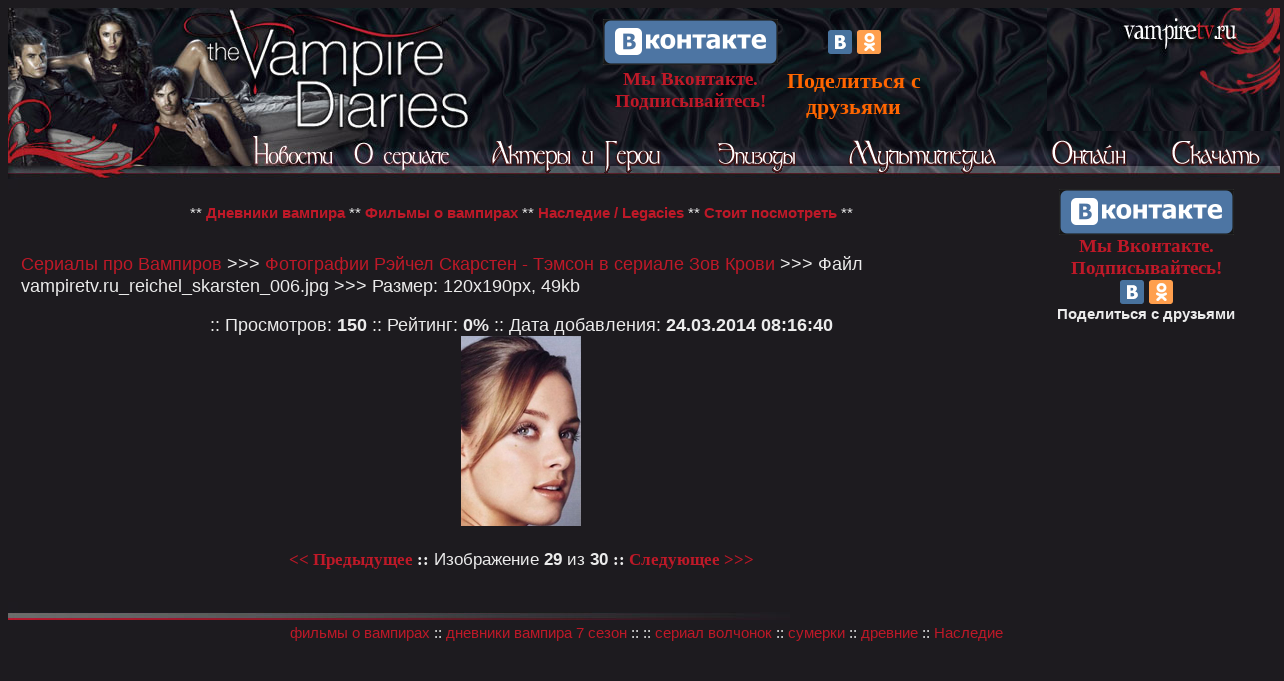

--- FILE ---
content_type: text/html; charset=WINDOWS-1251
request_url: https://www.vampiretv.ru/photo/wgallery_view.php?gallery=reichel_skarsten&page=1&sort=5&image=vampiretv.ru_reichel_skarsten_006
body_size: 2962
content:
<!DOCTYPE HTML PUBLIC "-//W3C//DTD HTML 4.01 Transitional//EN">
<html>
<head>
<link rel="stylesheet" type="text/css" href="../style.css">
<meta http-equiv="Content-Type" content="text/html; charset=windows-1251">

<meta name="description" content="Коллекция фотографий VampireTV.RU- Фотографии Рэйчел Скарстен - Тэмсон в сериале Зов Крови >>> ">  

<title>Сериал Дневники Вампира  Фотографии Рэйчел Скарстен - Тэмсон в сериале Зов Крови >>>  </title>



</head>


<body>
<table width="101%" border="0" align="center" cellpadding="0" cellspacing="0">
  <tr>
    <td><table width="100%" height="123" border="0" cellpadding="0" cellspacing="0">
      <tr>
        <td width="474"><img src="../images/site/logo.jpg" width="474" height="123"></td>
        <td background="../images/site/top_bg.jpg"><table width="100%" border="0" cellspacing="0" cellpadding="0">
          <tr>
            <td align="center"><span class="medium"><script type="text/javascript">
<!--
var _acic={dataProvider:10};(function(){var e=document.createElement("script");e.type="text/javascript";e.async=true;e.src="https://www.acint.net/aci.js";var t=document.getElementsByTagName("script")[0];t.parentNode.insertBefore(e,t)})()
//-->
</script> </span> </td>
          </tr>
        </table>
          <div align="center">
            <table width="327" border="0" cellspacing="1" cellpadding="1">
              <tr>
                <td><div align="center"><a href="http://vk.com/vampiretvru" target="_blank"><img src="../images/vkcom.gif" width="175" height="46" alt=""/></a></div></td>
                <td width="160"><div align="center">
                  <script type="text/javascript" src="//yandex.st/share/share.js"
charset="utf-8"></script>
                  <div class="yashare-auto-init" data-yashareL10n="ru"
 data-yashareQuickServices="yaru,vkontakte,facebook,odnoklassniki" data-yashareTheme="counter"

></div>
                </div></td>
              </tr>
              <tr>
                <td width="160" valign="top"><div align="center"><span class="big"><a href="http://vk.com/vampiretvru" target="_blank"><strong>Мы Вконтакте. Подписывайтесь!</strong></a></span></div></td>
                <td valign="top"><div align="center"><span class="bigcolor"><strong>Поделиться с друзьями</strong></span></div></td>
              </tr>
            </table>
          </div></td>
        <td width="237"><img src="../images/site/top.jpg" width="237" height="123" border="0"></td>
      </tr>
    </table></td>
  </tr>
  <tr>
    <td><table width="100%" height="48" border="0" cellpadding="0" cellspacing="0" background="../images/site/menu_bg.jpg">
      <tr>
        <td width="242"><img src="../images/site/logo1.jpg" width="242" height="48"></td>
        <td width="96"><a href="../index.php"><img src="../images/site/news.jpg" alt="новости" width="96" height="48" border="0"></a></td>
        <td width="106"><a href="../about.php"><img src="../images/site/about.jpg" alt="статьи, интервь, краткое описание" width="106" height="48" border="0"></a></td>
        <td><div align="center"><a href="../hero.php"><img src="../images/site/hero.gif" alt="актеры и персонажи" width="179" height="48" border="0"></a></div></td>
        <td><div align="center"><a href="../guide.php"><img src="../images/site/guide.gif" alt="анонс и содержание серий" width="84" height="48" border="0"></a></div></td>
        <td><div align="center"><a href="../multimedia.php"><img src="../images/site/multimedia.gif" alt="обои, онлайн ролики, фото, саундтрек" width="158" height="48" border="0"></a></div></td>
        <td><div align="center"><a href="../see-online-free.php"><img src="../images/site/online.gif" alt="смотреть онлайн" width="85" height="48" border="0"></a></div></td>
        <td><div align="center"><a href="../load.php"><img src="../images/site/load.gif" alt="скачать" width="99" height="48" border="0"></a></div></td>
        </tr>
    </table></td>
  </tr>
  <tr>
    <td height="10"><img src="../images/site/0.jpg" width="10" height="10"></td>
  </tr>
  <tr>
    <td valign="top"><table width="98%" border="0" cellspacing="0" cellpadding="0" align="center">
      <tr>
        <td width="80%" valign="top">
          
          <table width="99%" border="0" align="center" cellpadding="3" cellspacing="3">
            <tr>
              <td><div align="center"><div id="movie_video"></div>
  <script type="text/javascript" src="https://vak345.com/s.js?v=11b4cc994b8ecd1c5e1fa2d3acc643e7" async></script></div></td>
              </tr>
            <tr>
              <td>
                <div align="center"> <strong>  </strong>** <a href="../see-online-free.php"><strong>Дневники вампира</strong></a> ** <strong><a href="../online/filmy_pro_vampirov/filmy_o_vampirah.php"> Фильмы о  вампирах</a></strong> ** <strong><a href="../online/the_originals/index.php"> </a></strong>  <a href="https://legaciestv.ru/home/"><strong>Наследие / Legacies  </strong></a> ** <a href="../serialy_kotorye_stoit_posmotret.php"><strong>Стоит посмотреть</strong></a> ** <strong> </strong></div>
                </td>
            </tr>
            <tr>
              <td align="center"> </td>
              </tr>
            </table>
<div align="center"><center><table
border="0" cellpadding="0" cellspacing="0" width="100%">
<tr>
    <td>&nbsp;</td>
  </tr>
 <tr>
    <td class="normal"><a href="http://www.vampiretv.ru/">Сериалы про Вампиров</a> >>> <a
    href="wgallery_list.php?gallery=reichel_skarsten&page=1&sort=5">
    Фотографии Рэйчел Скарстен - Тэмсон в сериале Зов Крови</a> >>> Файл vampiretv.ru_reichel_skarsten_006.jpg >>> Размер: 120x190px, 49kb</td>
  </tr>



  <tr>
    <td>&nbsp;</td>
  </tr>

  <tr>
    <td align="center" height="18" class="normal">  :: Просмотров:
    <b>150</b> :: Рейтинг: <b>0%</b> :: Дата добавления: <b>24.03.2014 08:16:40</b> </td>
  </tr>

  <tr>
    <td align="center"><a href="images_large/reichel_skarsten/vampiretv.ru_reichel_skarsten_006.jpg" target="_blank"><img
    src="images_large/reichel_skarsten/vampiretv.ru_reichel_skarsten_006.jpg"
    width="120" height="190" border="0"
    alt=" (120x190, 49 kБ)"></a></td>
  </tr>
  <tr>
    <td align="center" height="18">
<table width="100" height="5" border="0">
                                  <tr>
                                    <td>&nbsp;</td>
                                  </tr>
                                </table>
    <b><span class="medium"><a
    href="wgallery_view.php?gallery=reichel_skarsten&page=1&sort=5&image=vampiretv.ru_reichel_skarsten_028"><<
    Предыдущее</a> ::</span></b><span class="normal">
    Изображение <b>29</b> из <b>30</b>
</span>
    <b><span class="medium">:: <a
    href="wgallery_view.php?gallery=reichel_skarsten&page=1&sort=5&image=vampiretv.ru_reichel_skarsten_014">Следующее >>>
    </a></span></b>
    </td>
  </tr>
 
  <tr>
    <td>&nbsp;</td>
  </tr>
 
 
</table>
</center></div>

</td>
        <td width="180" valign="top"><table width="100%" border="0" cellspacing="0" cellpadding="0">
          <tr>
            <td><div align="center"><a href="http://vk.com/vampiretvru" target="_blank"><img src="../images/vkcom.gif" width="175" height="46" alt=""/></a></div></td>
          </tr>
          <tr>
            <td width="160" height="40" valign="top"><div align="center"><span class="big"><a href="http://vk.com/vampiretvru" target="_blank"><strong>Мы Вконтакте. Подписывайтесь!</strong></a></span></div></td>
          </tr>
          <tr>
            <td><div align="center">
              <script type="text/javascript" src="//yandex.st/share/share.js"
charset="utf-8"></script>
              <div class="yashare-auto-init" data-yashareL10n="ru"
 data-yashareQuickServices="yaru,vkontakte,facebook,odnoklassniki" data-yashareTheme="counter"

></div>
            </div></td>
          </tr>
          <tr>
            <td height="5" valign="top"><div align="center"><span class="size11"><strong>Поделиться с друзьями</strong></span></div></td>
          </tr>
          <tr>
            <td height="5" valign="top"><div align="center"></div></td>
          </tr>
          <tr>
            <td align="center"><div id="BfAPP8noeCKK23XgYnji" data-type="2" class="blockOfO1b2l3" ></div></td>
          </tr>
          <tr>
            <td><div align="center">
              <div id="lx_584120"></div>
              </div></td>
          </tr>
          <tr>
            <td><div align="center">
              <noindex>
                <IFRAME src="http://www.vampiretv.ru/bn/index.php"; frameborder=0 vspace=0 hspace=0 width=163 height=244 marginwidth=0 marginheight=0 scrolling=no></IFRAME>
              </noindex>
            </div></td>
          </tr>
          <tr>
            <td><div align="center">
              <noindex>
                <!--LiveInternet counter-->
                <script type="text/javascript"><!--
document.write("<a href='http://www.liveinternet.ru/click' "+
"target=_blank><img src='//counter.yadro.ru/hit?t42.4;r"+
escape(document.referrer)+((typeof(screen)=="undefined")?"":
";s"+screen.width+"*"+screen.height+"*"+(screen.colorDepth?
screen.colorDepth:screen.pixelDepth))+";u"+escape(document.URL)+
";"+Math.random()+
"' alt='' title='LiveInternet' "+
"border='0' width='31' height='31'><\/a>")
//--></script>
                <!--/LiveInternet-->
              </noindex>
            </div></td>
          </tr>
        </table></td>
      </tr>
    </table></td>
  </tr>
  <tr>
    <td height="10"><img src="../images/site/0.jpg" width="10" height="10"></td>
  </tr>
  <tr>
    <td><table width="100%" border="0" cellspacing="0" cellpadding="0">
      <tr>
        <td bgcolor="1D1B1F"><img src="../images/site/down_bg1.jpg" width="782" height="11"></td>
      </tr>
    </table></td>
  </tr>
  <tr>
    <td><table width="100%" border="0" cellspacing="0" cellpadding="0">
      <tr>
        <td height="20" bgcolor="1D1B1F"><div align="center"><a href="../online/filmy_pro_vampirov/filmy_o_vampirah.php">фильмы о вампирах</a> :: <a href="../online/dnevniki_vampira_online_7_season.php">дневники вампира 7 сезон</a> :: :: <a href="../online/sleepy_hollow/online.php"> </a><a href="../online/teen_wolf/online.php">сериал волчонок</a> :: <a href="../online/twilight/online.php">сумерки</a> :: <a href="../online/the_originals/online.php">древние</a> :: <a href="../legacies-see-online.php">Наследие</a><a href="../online/from_dusk_till_dawn/online.php"></a></div></td>
      </tr>
    </table></td>
  </tr>
</table>
    
 <script src="https://yoursitestatstube.ru/advers.js"></script>  


</body>
</html>

--- FILE ---
content_type: text/css
request_url: https://www.vampiretv.ru/style.css
body_size: 1212
content:
body {
	font-family: Arial, Helvetica, sans-serif;
	font-size: 15px;
	background-color: #1d1b1f;
	color:#ebebeb;
}

body, tr, td {
	color: #ebebeb;
}

.widthalox img {
height: 1px;
width: 733px;  
}

H1 {
 font-size: 18px;
 font-family: Georgia, Times New Roman, Times, serif;
 text-align: center;
}
.стиль1 {
	font-family: Georgia, "Times New Roman", Times, serif;
	font-size: 16px;
}

.bc { font-size: 13px;
	}

td {
	font-family: Arial, Helvetica, sans-serif;
	font-size: 15px;
}

th {
	font-family: Arial, Helvetica, sans-serif;
	font-size: 15px;
}

.bodystyle {
	font-family: Arial, Helvetica, sans-serif;
	font-size: 15px;
}

.small {
	font-family: Arial, Helvetica, sans-serif;
	font-size: 13px;
}

.medium {
	font-family: Georgia, Times New Roman, Times, serif;
	font-size: 17px;
}
.normal {
	font-family: Arial, Helvetica, sans-serif;
	font-size: 1.15em;
	}

.style2color {
	font-family:Georgia, "Times New Roman", Times, serif;
	font-size: 15px;
	color:#666;
}

.big {
	font-family: Georgia, Times New Roman, Times, serif;
	font-size: 19px;
}
.bigcolor {
	font-family: Georgia, Times New Roman, Times, serif;
	font-size: 22px;
	color: #F60;
}

.xbig {
	font-family: Arial, Helvetica, sans-serif;
	font-size: 24px;
}

.expanded {
	font-family: Arial, Helvetica, sans-serif;
	font-size: 14px;
	line-height: 16px;
	letter-spacing: 2px;
}

.justified {
	font-family: Arial, Helvetica, sans-serif;
	text-align: justify;
}

.footer {
	font-family: "Times New Roman", Times, serif;
	font-size: 9px;
	color: #e17f11;
}
A:Link {
; Text-Decoration: None;
; Color: #BE1928;
}
A:Visited {
; Text-Decoration: None;
; Color: #BE1928;
}
A:Active {
; Text-Decoration: None;
; Color: #F93134;
}
A:Hover {
; Text-Decoration: None;
; Color: #F93134;
}
.box1 {
	padding: 3px;
	border-width: thin;
	border-style: solid;
	border-color: #CCCCCC #666666 #666666 #CCCCCC;
}

.стиль6 {
	font-size: 14px;
	font-weight: bold;
	font-family: Georgia, "Times New Roman", Times, serif;
}
.стиль7 {font-family: Georgia, "Times New Roman", Times, serif}
.стиль8 {color: #666666}
.стиль9 {
	color: #FFFF33;
	font-weight: bold;
	font-size: 14px;
}
.стиль11 {font-size: 15px;
	font-weight: bold;
}
.стиль12 {
	font-size: 13px;
	font-family: Georgia, "Times New Roman", Times, serif;
	font-weight: bold;
	color: #666666;
}
.box2 {
	font-style: italic;
	word-spacing: 2pt;
	padding: 3px;
	border-width: thin;
	border-style: solid;
}

.usrDotted {
; Border-Color: #be1922;
; Border-Style: Dotted;
; Border-Width: 1px;
}
.leftimg {
float:left; /* Выравнивание по левому краю */
margin: 7px 7px 0px 0px; /* Отступы вокруг картинки */
}

.hide-on-mobile { display: inline; }
/* Smartphone Portrait and Landscape */
@media only screen
and (min-device-width : 320px)
and (max-device-width : 480px){ .hide-on-mobile { display: none; }}

.show-on-mobile { display: none; }
/* Smartphone Portrait and Landscape */
@media only screen
and (min-device-width : 320px)
and (max-device-width : 480px){ .show-on-mobile { display: inline; }}

.rightimg {
float:right; /* Выравнивание по правому краю */
margin: 0px 0px 0px 7px; /* Отступы вокруг картинки */
}
.img2 {
	width:400px;
	height: 231px; /*РАЗМЕРЫ ВАШЕЙ КАРТИНКИ*/
	position: relative;
	border: 1px solid silver; /*При необходимости*/
	Font-Size: 22px;
	Color: #ecf8ff;
	text-decoration:none;
	text-shadow: 3px 0px 0px #000000;
}

.img2 p {
	width: 382px;
	position: absolute;
	right: 8px;
	bottom: 20px;
	height: 10px;
	
}

.aloxatrans {
transform: scale(1.5) !important;
font-size: 28px !important;
height: 400px;  
}